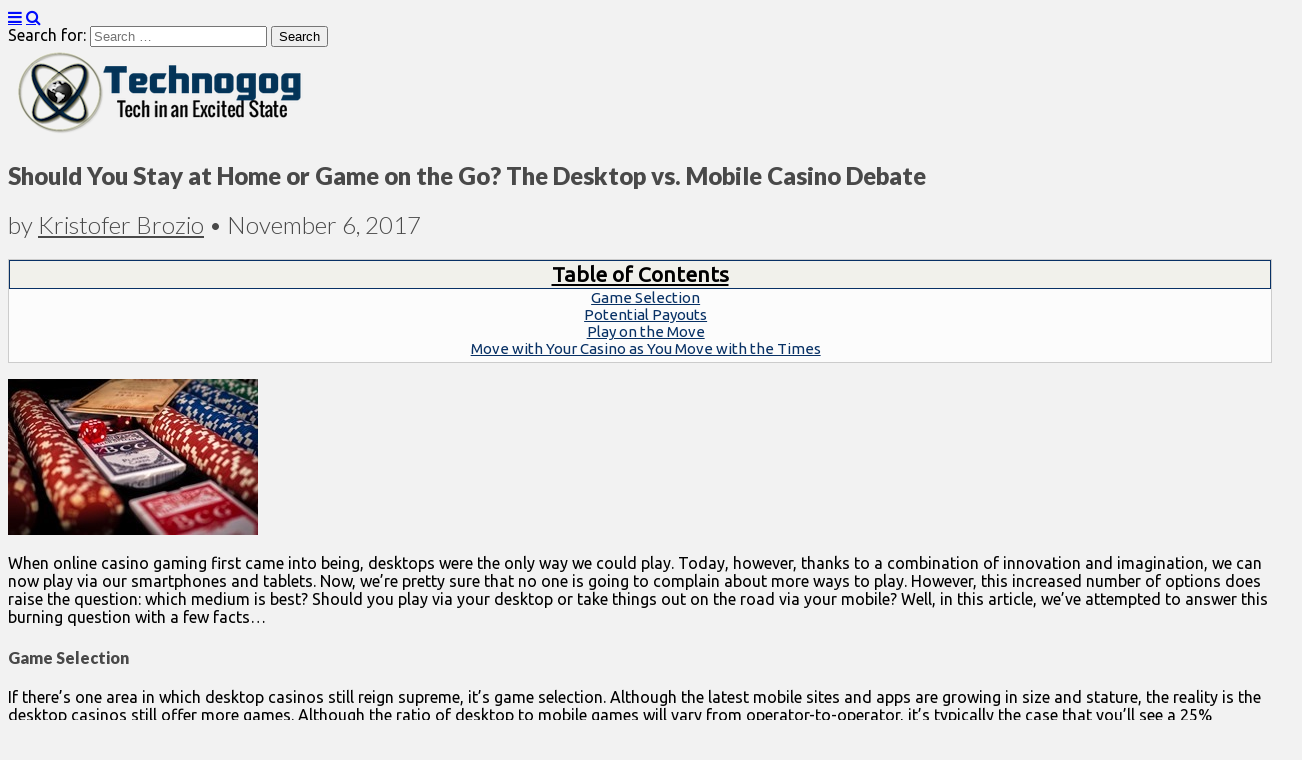

--- FILE ---
content_type: text/html; charset=UTF-8
request_url: https://technogog.com/information/should-you-stay-at-home-or-game-on-the-go-the-desktop-vs-mobile-casino-debate/
body_size: 16208
content:
<!DOCTYPE html>
<!--[if lt IE 7]><html class="no-js lt-ie9 lt-ie8 lt-ie7" lang="en-US"><![endif]-->
<!--[if IE 7]><html class="no-js lt-ie9 lt-ie8" lang="en-US"><![endif]-->
<!--[if IE 8]><html class="no-js lt-ie9" lang="en-US"><![endif]-->
<!--[if gt IE 8]><!--><html class="no-js" lang="en-US"><!--<![endif]-->
<head>
<meta charset="UTF-8" />
<meta http-equiv="X-UA-Compatible" content="IE=edge,chrome=1">
<meta name="viewport" content="width=device-width, initial-scale=1.0">
<title>Should You Stay at Home or Game on the Go? The Desktop vs. Mobile Casino Debate | Technogog</title>
<link rel="profile" href="https://gmpg.org/xfn/11" />
<link rel="pingback" href="https://technogog.com/xmlrpc.php" />
<!--[if IE]><script src="https://html5shiv.googlecode.com/svn/trunk/html5.js"></script><![endif]-->
<meta name='robots' content='max-image-preview:large' />
<link rel='dns-prefetch' href='//fonts.googleapis.com' />
<link rel='dns-prefetch' href='//netdna.bootstrapcdn.com' />
<link rel="alternate" type="application/rss+xml" title="Technogog &raquo; Feed" href="https://technogog.com/feed/" />
<link rel="alternate" type="application/rss+xml" title="Technogog &raquo; Comments Feed" href="https://technogog.com/comments/feed/" />
<link rel="alternate" title="oEmbed (JSON)" type="application/json+oembed" href="https://technogog.com/wp-json/oembed/1.0/embed?url=https%3A%2F%2Ftechnogog.com%2Finformation%2Fshould-you-stay-at-home-or-game-on-the-go-the-desktop-vs-mobile-casino-debate%2F" />
<link rel="alternate" title="oEmbed (XML)" type="text/xml+oembed" href="https://technogog.com/wp-json/oembed/1.0/embed?url=https%3A%2F%2Ftechnogog.com%2Finformation%2Fshould-you-stay-at-home-or-game-on-the-go-the-desktop-vs-mobile-casino-debate%2F&#038;format=xml" />
<style id='wp-img-auto-sizes-contain-inline-css' type='text/css'>
img:is([sizes=auto i],[sizes^="auto," i]){contain-intrinsic-size:3000px 1500px}
/*# sourceURL=wp-img-auto-sizes-contain-inline-css */
</style>
<style id='wp-emoji-styles-inline-css' type='text/css'>

	img.wp-smiley, img.emoji {
		display: inline !important;
		border: none !important;
		box-shadow: none !important;
		height: 1em !important;
		width: 1em !important;
		margin: 0 0.07em !important;
		vertical-align: -0.1em !important;
		background: none !important;
		padding: 0 !important;
	}
/*# sourceURL=wp-emoji-styles-inline-css */
</style>
<link rel='stylesheet' id='wp-block-library-css' href='https://technogog.com/wp-includes/css/dist/block-library/style.min.css?ver=6.9' type='text/css' media='all' />
<style id='global-styles-inline-css' type='text/css'>
:root{--wp--preset--aspect-ratio--square: 1;--wp--preset--aspect-ratio--4-3: 4/3;--wp--preset--aspect-ratio--3-4: 3/4;--wp--preset--aspect-ratio--3-2: 3/2;--wp--preset--aspect-ratio--2-3: 2/3;--wp--preset--aspect-ratio--16-9: 16/9;--wp--preset--aspect-ratio--9-16: 9/16;--wp--preset--color--black: #000000;--wp--preset--color--cyan-bluish-gray: #abb8c3;--wp--preset--color--white: #ffffff;--wp--preset--color--pale-pink: #f78da7;--wp--preset--color--vivid-red: #cf2e2e;--wp--preset--color--luminous-vivid-orange: #ff6900;--wp--preset--color--luminous-vivid-amber: #fcb900;--wp--preset--color--light-green-cyan: #7bdcb5;--wp--preset--color--vivid-green-cyan: #00d084;--wp--preset--color--pale-cyan-blue: #8ed1fc;--wp--preset--color--vivid-cyan-blue: #0693e3;--wp--preset--color--vivid-purple: #9b51e0;--wp--preset--gradient--vivid-cyan-blue-to-vivid-purple: linear-gradient(135deg,rgb(6,147,227) 0%,rgb(155,81,224) 100%);--wp--preset--gradient--light-green-cyan-to-vivid-green-cyan: linear-gradient(135deg,rgb(122,220,180) 0%,rgb(0,208,130) 100%);--wp--preset--gradient--luminous-vivid-amber-to-luminous-vivid-orange: linear-gradient(135deg,rgb(252,185,0) 0%,rgb(255,105,0) 100%);--wp--preset--gradient--luminous-vivid-orange-to-vivid-red: linear-gradient(135deg,rgb(255,105,0) 0%,rgb(207,46,46) 100%);--wp--preset--gradient--very-light-gray-to-cyan-bluish-gray: linear-gradient(135deg,rgb(238,238,238) 0%,rgb(169,184,195) 100%);--wp--preset--gradient--cool-to-warm-spectrum: linear-gradient(135deg,rgb(74,234,220) 0%,rgb(151,120,209) 20%,rgb(207,42,186) 40%,rgb(238,44,130) 60%,rgb(251,105,98) 80%,rgb(254,248,76) 100%);--wp--preset--gradient--blush-light-purple: linear-gradient(135deg,rgb(255,206,236) 0%,rgb(152,150,240) 100%);--wp--preset--gradient--blush-bordeaux: linear-gradient(135deg,rgb(254,205,165) 0%,rgb(254,45,45) 50%,rgb(107,0,62) 100%);--wp--preset--gradient--luminous-dusk: linear-gradient(135deg,rgb(255,203,112) 0%,rgb(199,81,192) 50%,rgb(65,88,208) 100%);--wp--preset--gradient--pale-ocean: linear-gradient(135deg,rgb(255,245,203) 0%,rgb(182,227,212) 50%,rgb(51,167,181) 100%);--wp--preset--gradient--electric-grass: linear-gradient(135deg,rgb(202,248,128) 0%,rgb(113,206,126) 100%);--wp--preset--gradient--midnight: linear-gradient(135deg,rgb(2,3,129) 0%,rgb(40,116,252) 100%);--wp--preset--font-size--small: 13px;--wp--preset--font-size--medium: 20px;--wp--preset--font-size--large: 36px;--wp--preset--font-size--x-large: 42px;--wp--preset--spacing--20: 0.44rem;--wp--preset--spacing--30: 0.67rem;--wp--preset--spacing--40: 1rem;--wp--preset--spacing--50: 1.5rem;--wp--preset--spacing--60: 2.25rem;--wp--preset--spacing--70: 3.38rem;--wp--preset--spacing--80: 5.06rem;--wp--preset--shadow--natural: 6px 6px 9px rgba(0, 0, 0, 0.2);--wp--preset--shadow--deep: 12px 12px 50px rgba(0, 0, 0, 0.4);--wp--preset--shadow--sharp: 6px 6px 0px rgba(0, 0, 0, 0.2);--wp--preset--shadow--outlined: 6px 6px 0px -3px rgb(255, 255, 255), 6px 6px rgb(0, 0, 0);--wp--preset--shadow--crisp: 6px 6px 0px rgb(0, 0, 0);}:where(.is-layout-flex){gap: 0.5em;}:where(.is-layout-grid){gap: 0.5em;}body .is-layout-flex{display: flex;}.is-layout-flex{flex-wrap: wrap;align-items: center;}.is-layout-flex > :is(*, div){margin: 0;}body .is-layout-grid{display: grid;}.is-layout-grid > :is(*, div){margin: 0;}:where(.wp-block-columns.is-layout-flex){gap: 2em;}:where(.wp-block-columns.is-layout-grid){gap: 2em;}:where(.wp-block-post-template.is-layout-flex){gap: 1.25em;}:where(.wp-block-post-template.is-layout-grid){gap: 1.25em;}.has-black-color{color: var(--wp--preset--color--black) !important;}.has-cyan-bluish-gray-color{color: var(--wp--preset--color--cyan-bluish-gray) !important;}.has-white-color{color: var(--wp--preset--color--white) !important;}.has-pale-pink-color{color: var(--wp--preset--color--pale-pink) !important;}.has-vivid-red-color{color: var(--wp--preset--color--vivid-red) !important;}.has-luminous-vivid-orange-color{color: var(--wp--preset--color--luminous-vivid-orange) !important;}.has-luminous-vivid-amber-color{color: var(--wp--preset--color--luminous-vivid-amber) !important;}.has-light-green-cyan-color{color: var(--wp--preset--color--light-green-cyan) !important;}.has-vivid-green-cyan-color{color: var(--wp--preset--color--vivid-green-cyan) !important;}.has-pale-cyan-blue-color{color: var(--wp--preset--color--pale-cyan-blue) !important;}.has-vivid-cyan-blue-color{color: var(--wp--preset--color--vivid-cyan-blue) !important;}.has-vivid-purple-color{color: var(--wp--preset--color--vivid-purple) !important;}.has-black-background-color{background-color: var(--wp--preset--color--black) !important;}.has-cyan-bluish-gray-background-color{background-color: var(--wp--preset--color--cyan-bluish-gray) !important;}.has-white-background-color{background-color: var(--wp--preset--color--white) !important;}.has-pale-pink-background-color{background-color: var(--wp--preset--color--pale-pink) !important;}.has-vivid-red-background-color{background-color: var(--wp--preset--color--vivid-red) !important;}.has-luminous-vivid-orange-background-color{background-color: var(--wp--preset--color--luminous-vivid-orange) !important;}.has-luminous-vivid-amber-background-color{background-color: var(--wp--preset--color--luminous-vivid-amber) !important;}.has-light-green-cyan-background-color{background-color: var(--wp--preset--color--light-green-cyan) !important;}.has-vivid-green-cyan-background-color{background-color: var(--wp--preset--color--vivid-green-cyan) !important;}.has-pale-cyan-blue-background-color{background-color: var(--wp--preset--color--pale-cyan-blue) !important;}.has-vivid-cyan-blue-background-color{background-color: var(--wp--preset--color--vivid-cyan-blue) !important;}.has-vivid-purple-background-color{background-color: var(--wp--preset--color--vivid-purple) !important;}.has-black-border-color{border-color: var(--wp--preset--color--black) !important;}.has-cyan-bluish-gray-border-color{border-color: var(--wp--preset--color--cyan-bluish-gray) !important;}.has-white-border-color{border-color: var(--wp--preset--color--white) !important;}.has-pale-pink-border-color{border-color: var(--wp--preset--color--pale-pink) !important;}.has-vivid-red-border-color{border-color: var(--wp--preset--color--vivid-red) !important;}.has-luminous-vivid-orange-border-color{border-color: var(--wp--preset--color--luminous-vivid-orange) !important;}.has-luminous-vivid-amber-border-color{border-color: var(--wp--preset--color--luminous-vivid-amber) !important;}.has-light-green-cyan-border-color{border-color: var(--wp--preset--color--light-green-cyan) !important;}.has-vivid-green-cyan-border-color{border-color: var(--wp--preset--color--vivid-green-cyan) !important;}.has-pale-cyan-blue-border-color{border-color: var(--wp--preset--color--pale-cyan-blue) !important;}.has-vivid-cyan-blue-border-color{border-color: var(--wp--preset--color--vivid-cyan-blue) !important;}.has-vivid-purple-border-color{border-color: var(--wp--preset--color--vivid-purple) !important;}.has-vivid-cyan-blue-to-vivid-purple-gradient-background{background: var(--wp--preset--gradient--vivid-cyan-blue-to-vivid-purple) !important;}.has-light-green-cyan-to-vivid-green-cyan-gradient-background{background: var(--wp--preset--gradient--light-green-cyan-to-vivid-green-cyan) !important;}.has-luminous-vivid-amber-to-luminous-vivid-orange-gradient-background{background: var(--wp--preset--gradient--luminous-vivid-amber-to-luminous-vivid-orange) !important;}.has-luminous-vivid-orange-to-vivid-red-gradient-background{background: var(--wp--preset--gradient--luminous-vivid-orange-to-vivid-red) !important;}.has-very-light-gray-to-cyan-bluish-gray-gradient-background{background: var(--wp--preset--gradient--very-light-gray-to-cyan-bluish-gray) !important;}.has-cool-to-warm-spectrum-gradient-background{background: var(--wp--preset--gradient--cool-to-warm-spectrum) !important;}.has-blush-light-purple-gradient-background{background: var(--wp--preset--gradient--blush-light-purple) !important;}.has-blush-bordeaux-gradient-background{background: var(--wp--preset--gradient--blush-bordeaux) !important;}.has-luminous-dusk-gradient-background{background: var(--wp--preset--gradient--luminous-dusk) !important;}.has-pale-ocean-gradient-background{background: var(--wp--preset--gradient--pale-ocean) !important;}.has-electric-grass-gradient-background{background: var(--wp--preset--gradient--electric-grass) !important;}.has-midnight-gradient-background{background: var(--wp--preset--gradient--midnight) !important;}.has-small-font-size{font-size: var(--wp--preset--font-size--small) !important;}.has-medium-font-size{font-size: var(--wp--preset--font-size--medium) !important;}.has-large-font-size{font-size: var(--wp--preset--font-size--large) !important;}.has-x-large-font-size{font-size: var(--wp--preset--font-size--x-large) !important;}
/*# sourceURL=global-styles-inline-css */
</style>

<style id='classic-theme-styles-inline-css' type='text/css'>
/*! This file is auto-generated */
.wp-block-button__link{color:#fff;background-color:#32373c;border-radius:9999px;box-shadow:none;text-decoration:none;padding:calc(.667em + 2px) calc(1.333em + 2px);font-size:1.125em}.wp-block-file__button{background:#32373c;color:#fff;text-decoration:none}
/*# sourceURL=/wp-includes/css/classic-themes.min.css */
</style>
<link rel='stylesheet' id='content-slider-css-css' href='https://technogog.com/wp-content/plugins/content-grid-slider/css/content-slider-style.css?ver=6.9' type='text/css' media='all' />
<link rel='stylesheet' id='theme_stylesheet-css' href='https://technogog.com/wp-content/themes/grid-pro-child/style.css?ver=6.9' type='text/css' media='all' />
<link rel='stylesheet' id='google_fonts-css' href='https://fonts.googleapis.com/css?family=Ubuntu|Lato:900|Lato:300|' type='text/css' media='all' />
<link rel='stylesheet' id='font_awesome-css' href='https://netdna.bootstrapcdn.com/font-awesome/3.2.1/css/font-awesome.css' type='text/css' media='all' />
<script type="text/javascript" src="https://technogog.com/wp-includes/js/jquery/jquery.min.js?ver=3.7.1" id="jquery-core-js"></script>
<script type="text/javascript" src="https://technogog.com/wp-includes/js/jquery/jquery-migrate.min.js?ver=3.4.1" id="jquery-migrate-js"></script>
<script type="text/javascript" src="https://technogog.com/wp-content/plugins/content-grid-slider/js/content-slider.js?ver=6.9" id="content-slider-custom-jquery-js"></script>
<link rel="https://api.w.org/" href="https://technogog.com/wp-json/" /><link rel="alternate" title="JSON" type="application/json" href="https://technogog.com/wp-json/wp/v2/posts/125927" /><link rel="EditURI" type="application/rsd+xml" title="RSD" href="https://technogog.com/xmlrpc.php?rsd" />
<meta name="generator" content="WordPress 6.9" />
<link rel="canonical" href="https://technogog.com/information/should-you-stay-at-home-or-game-on-the-go-the-desktop-vs-mobile-casino-debate/" />
<link rel='shortlink' href='https://technogog.com/?p=125927' />
<style>
#site-title a,#site-description{position:absolute !important;clip:rect(1px 1px 1px 1px);clip:rect(1px, 1px, 1px, 1px)}
#site-navigation { background-color: #f4f4f4; }
#site-navigation li:hover, #site-navigation ul ul { background-color: #e8e8e8; }
#site-navigation li a { color: #000000; }
#site-navigation li a:hover { color: #1c0704; }
a { color: #000cfc; }
a:hover { color: #83c3fc; }
body { color: #000000; font-family: Ubuntu, sans-serif; font-weight: normal; }
h1, h2, h3, h4, h5, h6, h1 a, h2 a, h3 a, h4 a, h5 a, h6 a { color: #494949; font-family: Lato, sans-serif;  font-weight: 900; }
#site-title a { font-family: Lato, sans-serif;  font-weight: 900; }
#site-description { font-family: Lato, sans-serif;  font-weight: 900; }
.entry-title, .entry-title a { font-family: Lato, sans-serif;  font-weight: 900; }
.entry-meta, .entry-meta a { font-family: Lato;  font-weight: 300; }
.post-category, .post-category a, .post-format, post-format a, .page-title { font-family: Lato;  font-weight: 300; }
</style>
	<style type="text/css" id="custom-background-css">
body.custom-background { background-color: #f2f2f2; }
</style>
	<!-- Custom CSS -->
<style>
/*
Welcome to the Custom CSS editor!

Please add all your custom CSS here and avoid modifying the core theme files, since that'll make upgrading the theme problematic. Your custom CSS will be loaded after the theme's stylesheets, which means that your rules will take precedence. Just add your CSS here for what you want to change, you don't need to copy all the theme's style.css content.
*/#site-navigation li a {
    		padding: 10px 15px;
			display: inline-block;
			text-shadow: none;
			text-decoration: none;
			width: 100%;
			}
            div.toc {
    border: 1px solid #ccc;
    font-size: .75em;
}
div.toc.toc-left {
	max-width: 22em !important;
	float: left;
	margin: 5px 5px 5px 0;
}
div.toc.toc-right {
	max-width: 50em !important;
	float: right;
	margin: 5px 0 5px 5px;
}

div.toc a.toc-header {
	display: block;
	background-color: #F1F1EB;
	border-top: 1px solid #083165;
	border-left: 1px solid #083165;
	border-bottom: 1px solid #083165;
	border-right: 1px solid #083165;
	color: #000;
/** Styling regarding TOC title: **/
	padding: 1px 2px;
	text-align: center;
	font-size: 1.75em;
	font-weight: bold;
}

div.toc a.toc-header:hover {
	border-top: 1px solid #ccc;
	border-left: 1px solid #ccc;
	border-bottom: 1px solid #fcfcfc;
	border-right: 1px solid #fcfcfc;
}
div.toc ul {
	list-style: none;
        margin: 0;
	padding: 0px 0px 5px;
	background-color: #fcfcfc;
	overflow: hidden;
	white-space: nowrap;
}
div.toc.auto-collapse ul {
	display: none;
}

div.toc li a {
	text-decoration: bold;
	border: 0 none;
	color: #083165;
}
div.toc li.toc-level-1 {
    text-align: center;
	font-weight: bold !important;
}
div.toc li.toc-level-2 {
    text-align: center;
	font-weight: bold !important;
	padding-left: .25em !important;
}
div.toc li.toc-level-3 {
    text-align: center;
	padding-left: .5em !important;
}
div.toc li.toc-level-4 {
    text-align: center;
    font-size: 1.25em;
	padding-left: .75em !important;
}

.my-paginated-posts {
padding: 150px 20px 5px;
font-size:15px; font-weight:normal; font-family:arial; }

.my-paginated-posts p { font-size:1.4em; }

.my-paginated-posts p a {
background:#88aff2; color:#000; margin-left:0.6em; margin-right:0.6em;
padding:0.5em 0.7em; text-decoration:none; }

.my-paginated-posts a:hover { color:#fff; background:#083165; }
</style>
<!-- /Custom CSS -->
		<!-- Place this tag in your head or just before your close body tag. -->
<script src="https://apis.google.com/js/platform.js" async defer></script>
</head>

<body class="wp-singular post-template-default single single-post postid-125927 single-format-standard custom-background wp-theme-gridiculous-pro wp-child-theme-grid-pro-child">
<script>
  (function(i,s,o,g,r,a,m){i['GoogleAnalyticsObject']=r;i[r]=i[r]||function(){
  (i[r].q=i[r].q||[]).push(arguments)},i[r].l=1*new Date();a=s.createElement(o),
  m=s.getElementsByTagName(o)[0];a.async=1;a.src=g;m.parentNode.insertBefore(a,m)
  })(window,document,'script','//www.google-analytics.com/analytics.js','ga');

  ga('create', 'UA-55881981-1', 'auto');
  ga('send', 'pageview');

</script>
	<div id="page" class="grid w960">

           
		<header id="header" class="row" role="banner">
			<div class="c12">
				<div id="mobile-menu">
					<a href="#" class="left-menu"><i class="icon-reorder"></i></a>
					<a href="#"><i class="icon-search"></i></a>
				</div>
				<div id="drop-down-search"><form role="search" method="get" class="search-form" action="https://technogog.com/">
				<label>
					<span class="screen-reader-text">Search for:</span>
					<input type="search" class="search-field" placeholder="Search &hellip;" value="" name="s" />
				</label>
				<input type="submit" class="search-submit" value="Search" />
			</form></div>

									<a href="https://technogog.com" title="Technogog" id="site-logo" rel="home"><img src="https://technogog.com/wp-content/uploads/2018/10/tglogocomplete.png" alt="Technogog" /></a>
								<div id="header-group">
					<h1 id="site-title" class="remove"><a href="https://technogog.com" title="Technogog" rel="home">Technogog</a></h1>
									</div>

				
			</div><!-- .c12 -->
 
		</header><!-- #header .row -->

		
		
		<div id="main" class="row">
			<div id="left-nav"></div>

			
	<div id="primary" class="c8">

		
			
	<article id="post-125927" class="post-125927 post type-post status-publish format-standard has-post-thumbnail hentry category-information tag-article tag-casino tag-desktop tag-gaming tag-mobile">
	    	<header>
				<h1 class="entry-title">
							Should You Stay at Home or Game on the Go? The Desktop vs. Mobile Casino Debate					</h1>

		<h2 class="entry-meta">
			by <a href="https://technogog.com/author/kbrozio/" title="Posts by Kristofer Brozio" rel="author">Kristofer Brozio</a>&nbsp;&bull;&nbsp;<time class="published updated" datetime="2017-11-06">November 6, 2017</time>		</h2>
	</header>

	    <div class="entry-content">
		    <div id="toc-125927-1-box" class="toc toc-center"><a class="toc-header" href="javascript:;" title="table of contents" onclick="tocToggle('#toc-125927-1', '#toc-125927-1-box')">Table of Contents</a><ul id="toc-125927-1"><li class="toc-level-4 active"><a rel="bookmark nofollow" href="#game-selection" title="Game Selection">Game Selection</a></li><li class="toc-level-4 active"><a rel="bookmark nofollow" href="#potential-payouts" title="Potential Payouts">Potential Payouts</a></li><li class="toc-level-4 active"><a rel="bookmark nofollow" href="#play-on-the-move" title="Play on the Move">Play on the Move</a></li><li class="toc-level-4 active"><a rel="bookmark nofollow" href="#move-with-your-casino-as-you-move-with-the-times" title="Move with Your Casino as You Move with the Times">Move with Your Casino as You Move with the Times</a></li></ul><div align="center" style="font-size: 7px"><a href="http://kristoferbrozio.comtoc-boxes" title="Powered by Hackadelic SEO Table Of Contents 1.7.3"></a></div></div><p><a href="https://technogog.com/wp-content/uploads/2017/11/poker-1264076_1280.jpg"><img decoding="async" style="background-image: none; padding-top: 0px; padding-left: 0px; display: inline; padding-right: 0px; border: 0px;" title="poker-1264076_1280" src="https://technogog.com/wp-content/uploads/2017/11/poker-1264076_1280_thumb.jpg" alt="poker-1264076_1280" width="250" height="156" border="0" /></a></p>
<p>When online casino gaming first came into being, desktops were the only way we could play. Today, however, thanks to a combination of innovation and imagination, we can now play via our smartphones and tablets. Now, we’re pretty sure that no one is going to complain about more ways to play. However, this increased number of options does raise the question: which medium is best? Should you play via your desktop or take things out on the road via your mobile? Well, in this article, we’ve attempted to answer this burning question with a few facts…</p>
<p><span id="more-125927"></span></p>
<a class="toc-anchor" name="game-selection"></a><a class="toc-anchor" name="toc-anchor-125927-1"></a><h4>Game Selection</h4>
<p>If there’s one area in which desktop casinos still reign supreme, it’s game selection. Although the latest mobile sites and apps are growing in size and stature, the reality is the desktop casinos still offer more games. Although the ratio of desktop to mobile games will vary from operator-to-operator, it’s typically the case that you’ll see a 25% reduction in options. Is that a huge problem?</p>
<p>Well, it all depends on the games you enjoy. If you’re into slots, you’ll typically find a full roster of options when you ante-up via your smartphone or tablet. However, if table games such as craps, baccarat and table poker are you’re thing, you might your options are slightly restricted when you game on the go.</p>
<a class="toc-anchor" name="potential-payouts"></a><a class="toc-anchor" name="toc-anchor-125927-2"></a><h4>Potential Payouts</h4>
<p>If the number of ways to win is smaller in the mobile casino world, then surely your chances of winning something sizeable are diminished? While that might seem like a logical argument, the reality is quite different. In fact, when you look at the facts, mobile players are starting to win some serious jackpots away from their desktops.</p>
<p>At the start of November 2017, a Vera &amp; John spinner banked <a href="https://mobilecasinoman.com/casino-news/ipad-slot-gives-lucky-player-266084-winning-streak/">€266,084 via their iPad</a>. Playing the mobile-optimized Wolfpack Pays slot game, the lucky player was the latest player to fill their coffers via their mobile. Indeed, 2017 has proved to be the year of mobile slots as the world record was broken back in April. Like Jeanette, the lucky player used their mobile to spin the reels of Mega Moolah and <a href="https://www.microgaming.co.uk/our-news/2017/04/eur-8-million-mobile-jackpot-win-on-mega-moolah-is-the-largest-ever-mobile-payout">win a life-changing €8,012,153</a>.</p>
<a class="toc-anchor" name="play-on-the-move"></a><a class="toc-anchor" name="toc-anchor-125927-3"></a><h4>Play on the Move</h4>
<p>It’s obvious but it’s a point that we just can’t gloss over: mobile casino gaming allows you to play whenever and wherever you want. Although desktop casinos are great for creating an immersive experience, smartphones and tablets come out top when it comes to accessibility. Not only that, but mobile casinos are more efficient. As well as giving you the power to whip out your phone or tablet and play at any time, mobile casino apps bring new levels of functionality to the mix.</p>
<p>The best example of this new efficiency and functionality can be seen when you play slots. By taking the internal features of popular Android and iOS devices, slots developers have made it possible for you to play without clicking common “spin” button. Depending on the slot, you can swipe downwards and the reels will spring into life. If that’s still too much contact for you, you can use shake your device and activate <a href="https://www.livescience.com/g00/40102-accelerometers.html?i10c.referrer=https%3A%2F%2Fwww.google.co.uk%2F">your device’s accelerometer</a> to set the game in motion. This, in many respects, is the biggest reason to play casino games (especially slots) via your mobile.</p>
<a class="toc-anchor" name="move-with-your-casino-as-you-move-with-the-times"></a><a class="toc-anchor" name="toc-anchor-125927-4"></a><h4>Move with Your Casino as You Move with the Times</h4>
<p>In most circumstances, desktop and mobile casinos are almost identical. Thanks to better hardware and software, developers have been able to take the top games and make them function just as well in a mobile setting as they do via desktops. Because of this, you’ll typically be able to have just as much fun via your mobile as you can your desktop.</p>
<p>However, where things start to differ is in the innovation department. Smartphones and tablets are constantly improving, while desktop devices have pretty much peaked in terms of their evolution. With this being the case, you can look forward to many more innovations in the mobile arena. So, if we’re picking a dog in this fight, we’ll have to side with mobiles on this occasion.</p>
<div id="toc-125927-2-box" class="toc toc-center"><a class="toc-header" href="javascript:;" title="table of contents" onclick="tocToggle('#toc-125927-2', '#toc-125927-2-box')">Table of Contents</a><ul id="toc-125927-2"><li class="toc-level-4 active"><a rel="bookmark nofollow" href="#game-selection" title="Game Selection">Game Selection</a></li><li class="toc-level-4 active"><a rel="bookmark nofollow" href="#potential-payouts" title="Potential Payouts">Potential Payouts</a></li><li class="toc-level-4 active"><a rel="bookmark nofollow" href="#play-on-the-move" title="Play on the Move">Play on the Move</a></li><li class="toc-level-4 active"><a rel="bookmark nofollow" href="#move-with-your-casino-as-you-move-with-the-times" title="Move with Your Casino as You Move with the Times">Move with Your Casino as You Move with the Times</a></li></ul><div align="center" style="font-size: 7px"><a href="http://kristoferbrozio.comtoc-boxes" title="Powered by Hackadelic SEO Table Of Contents 1.7.3"></a></div></div>	    </div><!-- .entry-content -->

	    	<footer class="entry">
	    <p class="tags"><i class="icon-tags"></i> Tags: <a href="https://technogog.com/tag/article/" rel="tag">Article</a> <a href="https://technogog.com/tag/casino/" rel="tag">Casino</a> <a href="https://technogog.com/tag/desktop/" rel="tag">Desktop</a> <a href="https://technogog.com/tag/gaming/" rel="tag">gaming</a> <a href="https://technogog.com/tag/mobile/" rel="tag">Mobile</a></p>	</footer><!-- .entry -->	</article><!-- #post-125927 -->
			<div id="posts-pagination">
				<h3 class="screen-reader-text">Post navigation</h3>
									<div class="previous fl"><a href="https://technogog.com/review/review-of-iegeek-butfulake-sl-320-stereo-gaming-headset/" rel="prev">&larr; Review of ieGeek Butfulake SL-320 Stereo Gaming Headset</a></div>
					<div class="next fr"><a href="https://technogog.com/information/the-best-advancements-in-gaming-during-the-last-decade/" rel="next">The Best Advancements in Gaming during the Last Decade &rarr;</a></div>
							</div><!-- #posts-pagination -->

			
<div id="comments" class="comments-area">

	
	
	
</div><!-- #comments .comments-area -->
		
	</div><!-- #primary.c8 -->

	<div id="secondary" class="c4 end" role="complementary">
		<aside id="search-2" class="widget widget_search"><form role="search" method="get" class="search-form" action="https://technogog.com/">
				<label>
					<span class="screen-reader-text">Search for:</span>
					<input type="search" class="search-field" placeholder="Search &hellip;" value="" name="s" />
				</label>
				<input type="submit" class="search-submit" value="Search" />
			</form></aside><aside id="media_image-2" class="widget widget_media_image"><div style="width: 310px" class="wp-caption alignnone"><a href="https://www.ewinracing.com/"><img width="300" height="250" src="https://technogog.com/wp-content/uploads/2023/08/Technogog-new-banner.jpg" class="image wp-image-134514  attachment-full size-full" alt="EwinRacing Gaming Chairs" style="max-width: 100%; height: auto;" decoding="async" loading="lazy" srcset="https://technogog.com/wp-content/uploads/2023/08/Technogog-new-banner.jpg 300w, https://technogog.com/wp-content/uploads/2023/08/Technogog-new-banner-200x167.jpg 200w, https://technogog.com/wp-content/uploads/2023/08/Technogog-new-banner-75x63.jpg 75w" sizes="auto, (max-width: 300px) 100vw, 300px" /></a><p class="wp-caption-text">Use code technogog for 20% off <a href="http://bitly.ws/RoAU">EwinRacing gaming chairs</a></p></div></aside><aside id="text-18" class="widget widget_text"><h3 class="widget-title">Things of Interest</h3>			<div class="textwidget"><p><center><br />
Find new interactive games and loyalty bonuses at <a title="casinos in Dubai" href="https://www.casinosindubai.com" target="_blank" rel="noopener">Casinos in Dubai</a> every month.<br />
&#8211;<br />
Award-winning games in the Indian <a title="اonline casino Goa" href="https://www.goacasinoonline.com" target="_blank" rel="noopener">online casino Goa</a> with high welcome bonuses.<br />
&#8211;<br />
Gaming offer in UAE at <a title="online casino Dubai" href="https://www.onlinecasinodubai.com" target="_blank" rel="noopener">online casino Dubai</a> with a great selection of games.<br />
&#8211;<br />
Entrust your papers to us. Your academic success starts with <a href="https://essayhub.com/">EssayHub</a>.<br />
&#8211;<br />
Explore the finest gambling platforms in India by reading <a href="https://topcasinosreviews.in/">top online casino reviews</a> Start playing games for real money.<br />
&#8211;<br />
Find a great selection of games on <a title="افضل كازينو اون لاين" href="https://www.xn--mgbaaa7cwa0fraieubcxb2ah.com" target="_blank" rel="noopener">افضل كازينو اون لاين</a> sign up and get a high welcome bonus.</center><center>&#8211;</center><center>Op die gewilde <a title="Africa casino" href="https://africacasino.co.za" target="_blank" rel="noopener">Africa Casino</a> vind jy gelisensieerde aanlyn casino&#8217;s, gratis speletjies en hoë bonusse.</center><center>&#8211;</center><center>Are you interested <a title="casinos in Luxembourg" href="https://www.casinosinluxembourg.com" target="_blank" rel="noopener"> casinos in Luxembourg </a> and the popular online casino Luxembourg ?</center><center>&#8211;<br />
New arab online casinos you find on <a href="https://www.xn--mgbaaan0c7gnodcfmexk.com">كازينوهات اون لاين </a> with latest casino games in arabic and high bonuses.<br />
&#8211;<br />
<a href="https://www.ewinracing.com/">Shop now on EwinRacing</a><br />
&#8211;<br />
<a href="https://technogog.com/contact/">Your Ad Here $20 per Month</a></center></p>
</div>
		</aside>
		<aside id="recent-posts-2" class="widget widget_recent_entries">
		<h3 class="widget-title">Recent Posts</h3>
		<ul>
											<li>
					<a href="https://technogog.com/information/integrating-enterprise-software-into-a-unified-digital-platform/">Integrating Enterprise Software into a Unified Digital Platform</a>
									</li>
											<li>
					<a href="https://technogog.com/information/the-e-procurement-tools-every-business-needs-for-maximum-efficiency/">The E-Procurement Tools Every Business Needs for Maximum Efficiency</a>
									</li>
											<li>
					<a href="https://technogog.com/information/features-to-look-for-in-a-customer-relationship-management-system/">Features to Look for in a Customer Relationship Management System</a>
									</li>
											<li>
					<a href="https://technogog.com/information/electric-actuator-cylinders-compact-solutions-for-precision-applications/">Electric Actuator Cylinders: Compact Solutions for Precision Applications</a>
									</li>
											<li>
					<a href="https://technogog.com/information/the-future-of-continuous-integration-and-deployment-how-devops-engineers-are-shaping-it-efficiency/">The Future of Continuous Integration and Deployment: How DevOps Engineers Are Shaping IT Efficiency</a>
									</li>
											<li>
					<a href="https://technogog.com/information/the-role-of-random-number-generation-in-fair-online-poker-gameplay/">The Role of Random Number Generation in Fair Online Poker Gameplay</a>
									</li>
											<li>
					<a href="https://technogog.com/information/innovations-in-robot-arm-design-for-flexible-manufacturing/">Innovations in Robot Arm Design for Flexible Manufacturing</a>
									</li>
					</ul>

		</aside><aside id="archives-2" class="widget widget_archive"><h3 class="widget-title">Archives</h3>		<label class="screen-reader-text" for="archives-dropdown-2">Archives</label>
		<select id="archives-dropdown-2" name="archive-dropdown">
			
			<option value="">Select Month</option>
				<option value='https://technogog.com/2025/04/'> April 2025 </option>
	<option value='https://technogog.com/2025/02/'> February 2025 </option>
	<option value='https://technogog.com/2025/01/'> January 2025 </option>
	<option value='https://technogog.com/2024/12/'> December 2024 </option>
	<option value='https://technogog.com/2024/10/'> October 2024 </option>
	<option value='https://technogog.com/2024/09/'> September 2024 </option>
	<option value='https://technogog.com/2024/06/'> June 2024 </option>
	<option value='https://technogog.com/2024/03/'> March 2024 </option>
	<option value='https://technogog.com/2024/02/'> February 2024 </option>
	<option value='https://technogog.com/2024/01/'> January 2024 </option>
	<option value='https://technogog.com/2023/12/'> December 2023 </option>
	<option value='https://technogog.com/2023/11/'> November 2023 </option>
	<option value='https://technogog.com/2023/10/'> October 2023 </option>
	<option value='https://technogog.com/2023/09/'> September 2023 </option>
	<option value='https://technogog.com/2023/08/'> August 2023 </option>
	<option value='https://technogog.com/2023/07/'> July 2023 </option>
	<option value='https://technogog.com/2023/06/'> June 2023 </option>
	<option value='https://technogog.com/2023/05/'> May 2023 </option>
	<option value='https://technogog.com/2023/04/'> April 2023 </option>
	<option value='https://technogog.com/2023/03/'> March 2023 </option>
	<option value='https://technogog.com/2023/02/'> February 2023 </option>
	<option value='https://technogog.com/2023/01/'> January 2023 </option>
	<option value='https://technogog.com/2022/12/'> December 2022 </option>
	<option value='https://technogog.com/2022/11/'> November 2022 </option>
	<option value='https://technogog.com/2022/10/'> October 2022 </option>
	<option value='https://technogog.com/2022/09/'> September 2022 </option>
	<option value='https://technogog.com/2022/08/'> August 2022 </option>
	<option value='https://technogog.com/2022/07/'> July 2022 </option>
	<option value='https://technogog.com/2022/06/'> June 2022 </option>
	<option value='https://technogog.com/2022/05/'> May 2022 </option>
	<option value='https://technogog.com/2022/04/'> April 2022 </option>
	<option value='https://technogog.com/2022/03/'> March 2022 </option>
	<option value='https://technogog.com/2022/01/'> January 2022 </option>
	<option value='https://technogog.com/2021/12/'> December 2021 </option>
	<option value='https://technogog.com/2021/11/'> November 2021 </option>
	<option value='https://technogog.com/2021/10/'> October 2021 </option>
	<option value='https://technogog.com/2021/09/'> September 2021 </option>
	<option value='https://technogog.com/2021/08/'> August 2021 </option>
	<option value='https://technogog.com/2021/07/'> July 2021 </option>
	<option value='https://technogog.com/2021/06/'> June 2021 </option>
	<option value='https://technogog.com/2021/05/'> May 2021 </option>
	<option value='https://technogog.com/2021/04/'> April 2021 </option>
	<option value='https://technogog.com/2021/03/'> March 2021 </option>
	<option value='https://technogog.com/2021/02/'> February 2021 </option>
	<option value='https://technogog.com/2021/01/'> January 2021 </option>
	<option value='https://technogog.com/2020/12/'> December 2020 </option>
	<option value='https://technogog.com/2020/11/'> November 2020 </option>
	<option value='https://technogog.com/2020/10/'> October 2020 </option>
	<option value='https://technogog.com/2020/09/'> September 2020 </option>
	<option value='https://technogog.com/2020/08/'> August 2020 </option>
	<option value='https://technogog.com/2020/07/'> July 2020 </option>
	<option value='https://technogog.com/2020/06/'> June 2020 </option>
	<option value='https://technogog.com/2020/05/'> May 2020 </option>
	<option value='https://technogog.com/2020/04/'> April 2020 </option>
	<option value='https://technogog.com/2020/03/'> March 2020 </option>
	<option value='https://technogog.com/2020/02/'> February 2020 </option>
	<option value='https://technogog.com/2020/01/'> January 2020 </option>
	<option value='https://technogog.com/2019/12/'> December 2019 </option>
	<option value='https://technogog.com/2019/11/'> November 2019 </option>
	<option value='https://technogog.com/2019/10/'> October 2019 </option>
	<option value='https://technogog.com/2019/09/'> September 2019 </option>
	<option value='https://technogog.com/2019/08/'> August 2019 </option>
	<option value='https://technogog.com/2019/07/'> July 2019 </option>
	<option value='https://technogog.com/2019/06/'> June 2019 </option>
	<option value='https://technogog.com/2019/05/'> May 2019 </option>
	<option value='https://technogog.com/2019/04/'> April 2019 </option>
	<option value='https://technogog.com/2019/03/'> March 2019 </option>
	<option value='https://technogog.com/2019/02/'> February 2019 </option>
	<option value='https://technogog.com/2019/01/'> January 2019 </option>
	<option value='https://technogog.com/2018/12/'> December 2018 </option>
	<option value='https://technogog.com/2018/11/'> November 2018 </option>
	<option value='https://technogog.com/2018/10/'> October 2018 </option>
	<option value='https://technogog.com/2018/09/'> September 2018 </option>
	<option value='https://technogog.com/2018/08/'> August 2018 </option>
	<option value='https://technogog.com/2018/07/'> July 2018 </option>
	<option value='https://technogog.com/2018/06/'> June 2018 </option>
	<option value='https://technogog.com/2018/05/'> May 2018 </option>
	<option value='https://technogog.com/2018/04/'> April 2018 </option>
	<option value='https://technogog.com/2018/03/'> March 2018 </option>
	<option value='https://technogog.com/2018/02/'> February 2018 </option>
	<option value='https://technogog.com/2018/01/'> January 2018 </option>
	<option value='https://technogog.com/2017/12/'> December 2017 </option>
	<option value='https://technogog.com/2017/11/'> November 2017 </option>
	<option value='https://technogog.com/2017/10/'> October 2017 </option>
	<option value='https://technogog.com/2017/09/'> September 2017 </option>
	<option value='https://technogog.com/2017/08/'> August 2017 </option>
	<option value='https://technogog.com/2017/07/'> July 2017 </option>
	<option value='https://technogog.com/2017/06/'> June 2017 </option>
	<option value='https://technogog.com/2017/05/'> May 2017 </option>
	<option value='https://technogog.com/2017/04/'> April 2017 </option>
	<option value='https://technogog.com/2017/03/'> March 2017 </option>
	<option value='https://technogog.com/2017/02/'> February 2017 </option>
	<option value='https://technogog.com/2017/01/'> January 2017 </option>
	<option value='https://technogog.com/2016/12/'> December 2016 </option>
	<option value='https://technogog.com/2016/11/'> November 2016 </option>
	<option value='https://technogog.com/2016/10/'> October 2016 </option>
	<option value='https://technogog.com/2016/09/'> September 2016 </option>
	<option value='https://technogog.com/2016/08/'> August 2016 </option>
	<option value='https://technogog.com/2016/07/'> July 2016 </option>
	<option value='https://technogog.com/2016/06/'> June 2016 </option>
	<option value='https://technogog.com/2016/05/'> May 2016 </option>
	<option value='https://technogog.com/2016/04/'> April 2016 </option>
	<option value='https://technogog.com/2016/03/'> March 2016 </option>
	<option value='https://technogog.com/2016/02/'> February 2016 </option>
	<option value='https://technogog.com/2016/01/'> January 2016 </option>
	<option value='https://technogog.com/2015/12/'> December 2015 </option>
	<option value='https://technogog.com/2015/11/'> November 2015 </option>
	<option value='https://technogog.com/2015/10/'> October 2015 </option>
	<option value='https://technogog.com/2015/09/'> September 2015 </option>
	<option value='https://technogog.com/2015/08/'> August 2015 </option>
	<option value='https://technogog.com/2015/07/'> July 2015 </option>
	<option value='https://technogog.com/2015/06/'> June 2015 </option>
	<option value='https://technogog.com/2015/05/'> May 2015 </option>
	<option value='https://technogog.com/2015/04/'> April 2015 </option>
	<option value='https://technogog.com/2015/03/'> March 2015 </option>
	<option value='https://technogog.com/2015/02/'> February 2015 </option>
	<option value='https://technogog.com/2015/01/'> January 2015 </option>
	<option value='https://technogog.com/2014/12/'> December 2014 </option>
	<option value='https://technogog.com/2014/11/'> November 2014 </option>
	<option value='https://technogog.com/2014/10/'> October 2014 </option>
	<option value='https://technogog.com/2014/09/'> September 2014 </option>
	<option value='https://technogog.com/2014/08/'> August 2014 </option>
	<option value='https://technogog.com/2014/07/'> July 2014 </option>
	<option value='https://technogog.com/2014/06/'> June 2014 </option>
	<option value='https://technogog.com/2014/05/'> May 2014 </option>
	<option value='https://technogog.com/2014/04/'> April 2014 </option>
	<option value='https://technogog.com/2014/03/'> March 2014 </option>
	<option value='https://technogog.com/2014/02/'> February 2014 </option>
	<option value='https://technogog.com/2014/01/'> January 2014 </option>
	<option value='https://technogog.com/2013/12/'> December 2013 </option>
	<option value='https://technogog.com/2013/11/'> November 2013 </option>
	<option value='https://technogog.com/2013/10/'> October 2013 </option>
	<option value='https://technogog.com/2013/09/'> September 2013 </option>
	<option value='https://technogog.com/2013/08/'> August 2013 </option>
	<option value='https://technogog.com/2013/07/'> July 2013 </option>
	<option value='https://technogog.com/2013/06/'> June 2013 </option>
	<option value='https://technogog.com/2013/05/'> May 2013 </option>
	<option value='https://technogog.com/2013/04/'> April 2013 </option>
	<option value='https://technogog.com/2013/03/'> March 2013 </option>
	<option value='https://technogog.com/2013/02/'> February 2013 </option>
	<option value='https://technogog.com/2013/01/'> January 2013 </option>
	<option value='https://technogog.com/2012/12/'> December 2012 </option>
	<option value='https://technogog.com/2012/11/'> November 2012 </option>
	<option value='https://technogog.com/2012/10/'> October 2012 </option>
	<option value='https://technogog.com/2012/09/'> September 2012 </option>
	<option value='https://technogog.com/2012/08/'> August 2012 </option>
	<option value='https://technogog.com/2012/07/'> July 2012 </option>
	<option value='https://technogog.com/2012/06/'> June 2012 </option>
	<option value='https://technogog.com/2012/05/'> May 2012 </option>
	<option value='https://technogog.com/2012/04/'> April 2012 </option>
	<option value='https://technogog.com/2012/03/'> March 2012 </option>
	<option value='https://technogog.com/2012/02/'> February 2012 </option>
	<option value='https://technogog.com/2012/01/'> January 2012 </option>
	<option value='https://technogog.com/2011/12/'> December 2011 </option>
	<option value='https://technogog.com/2011/11/'> November 2011 </option>
	<option value='https://technogog.com/2011/10/'> October 2011 </option>
	<option value='https://technogog.com/2011/09/'> September 2011 </option>
	<option value='https://technogog.com/2011/06/'> June 2011 </option>
	<option value='https://technogog.com/2011/04/'> April 2011 </option>
	<option value='https://technogog.com/2011/03/'> March 2011 </option>
	<option value='https://technogog.com/2011/02/'> February 2011 </option>
	<option value='https://technogog.com/2011/01/'> January 2011 </option>
	<option value='https://technogog.com/2010/12/'> December 2010 </option>
	<option value='https://technogog.com/2010/11/'> November 2010 </option>
	<option value='https://technogog.com/2010/10/'> October 2010 </option>
	<option value='https://technogog.com/2010/09/'> September 2010 </option>
	<option value='https://technogog.com/2010/08/'> August 2010 </option>
	<option value='https://technogog.com/2010/07/'> July 2010 </option>
	<option value='https://technogog.com/2010/06/'> June 2010 </option>
	<option value='https://technogog.com/2010/05/'> May 2010 </option>
	<option value='https://technogog.com/2010/04/'> April 2010 </option>
	<option value='https://technogog.com/2010/03/'> March 2010 </option>
	<option value='https://technogog.com/2010/02/'> February 2010 </option>
	<option value='https://technogog.com/2010/01/'> January 2010 </option>
	<option value='https://technogog.com/2009/12/'> December 2009 </option>
	<option value='https://technogog.com/2009/11/'> November 2009 </option>
	<option value='https://technogog.com/2009/10/'> October 2009 </option>
	<option value='https://technogog.com/2009/09/'> September 2009 </option>
	<option value='https://technogog.com/2009/08/'> August 2009 </option>
	<option value='https://technogog.com/2009/07/'> July 2009 </option>
	<option value='https://technogog.com/2009/06/'> June 2009 </option>
	<option value='https://technogog.com/2009/05/'> May 2009 </option>
	<option value='https://technogog.com/2009/04/'> April 2009 </option>
	<option value='https://technogog.com/2009/03/'> March 2009 </option>
	<option value='https://technogog.com/2009/02/'> February 2009 </option>
	<option value='https://technogog.com/2009/01/'> January 2009 </option>
	<option value='https://technogog.com/2008/12/'> December 2008 </option>
	<option value='https://technogog.com/2008/11/'> November 2008 </option>
	<option value='https://technogog.com/2008/10/'> October 2008 </option>
	<option value='https://technogog.com/2008/09/'> September 2008 </option>
	<option value='https://technogog.com/2008/08/'> August 2008 </option>

		</select>

			<script type="text/javascript">
/* <![CDATA[ */

( ( dropdownId ) => {
	const dropdown = document.getElementById( dropdownId );
	function onSelectChange() {
		setTimeout( () => {
			if ( 'escape' === dropdown.dataset.lastkey ) {
				return;
			}
			if ( dropdown.value ) {
				document.location.href = dropdown.value;
			}
		}, 250 );
	}
	function onKeyUp( event ) {
		if ( 'Escape' === event.key ) {
			dropdown.dataset.lastkey = 'escape';
		} else {
			delete dropdown.dataset.lastkey;
		}
	}
	function onClick() {
		delete dropdown.dataset.lastkey;
	}
	dropdown.addEventListener( 'keyup', onKeyUp );
	dropdown.addEventListener( 'click', onClick );
	dropdown.addEventListener( 'change', onSelectChange );
})( "archives-dropdown-2" );

//# sourceURL=WP_Widget_Archives%3A%3Awidget
/* ]]> */
</script>
</aside><aside id="text-11" class="widget widget_text">			<div class="textwidget"><center><script async src="//pagead2.googlesyndication.com/pagead/js/adsbygoogle.js"></script>
<!-- technogog-sq-middle -->
<ins class="adsbygoogle"
     style="display:inline-block;width:300px;height:250px"
     data-ad-client="ca-pub-6726325022329620"
     data-ad-slot="3828520269"></ins>
<script>
(adsbygoogle = window.adsbygoogle || []).push({});
</script></center>
</div>
		</aside><aside id="tag_cloud-2" class="widget widget_tag_cloud"><h3 class="widget-title">Tags</h3><div class="tagcloud"><a href="https://technogog.com/tag/android/" class="tag-cloud-link tag-link-2257 tag-link-position-1" style="font-size: 16.82pt;" aria-label="Android (418 items)">Android</a>
<a href="https://technogog.com/tag/app/" class="tag-cloud-link tag-link-1120 tag-link-position-2" style="font-size: 11.22pt;" aria-label="App (164 items)">App</a>
<a href="https://technogog.com/tag/apple/" class="tag-cloud-link tag-link-142 tag-link-position-3" style="font-size: 16.68pt;" aria-label="apple (408 items)">apple</a>
<a href="https://technogog.com/tag/article/" class="tag-cloud-link tag-link-971 tag-link-position-4" style="font-size: 22pt;" aria-label="Article (979 items)">Article</a>
<a href="https://technogog.com/tag/information/" class="tag-cloud-link tag-link-8275 tag-link-position-5" style="font-size: 19.2pt;" aria-label="Articles (613 items)">Articles</a>
<a href="https://technogog.com/tag/att/" class="tag-cloud-link tag-link-91 tag-link-position-6" style="font-size: 9.96pt;" aria-label="AT&amp;T (134 items)">AT&amp;T</a>
<a href="https://technogog.com/tag/bluetooth/" class="tag-cloud-link tag-link-53 tag-link-position-7" style="font-size: 11.22pt;" aria-label="bluetooth (165 items)">bluetooth</a>
<a href="https://technogog.com/tag/business/" class="tag-cloud-link tag-link-1582 tag-link-position-8" style="font-size: 10.66pt;" aria-label="Business (149 items)">Business</a>
<a href="https://technogog.com/tag/camera/" class="tag-cloud-link tag-link-48 tag-link-position-9" style="font-size: 8.98pt;" aria-label="camera (114 items)">camera</a>
<a href="https://technogog.com/tag/case/" class="tag-cloud-link tag-link-143 tag-link-position-10" style="font-size: 15.14pt;" aria-label="case (312 items)">case</a>
<a href="https://technogog.com/tag/casino/" class="tag-cloud-link tag-link-8371 tag-link-position-11" style="font-size: 9.4pt;" aria-label="Casino (123 items)">Casino</a>
<a href="https://technogog.com/tag/digital/" class="tag-cloud-link tag-link-418 tag-link-position-12" style="font-size: 8.14pt;" aria-label="Digital (100 items)">Digital</a>
<a href="https://technogog.com/tag/free/" class="tag-cloud-link tag-link-44 tag-link-position-13" style="font-size: 10.8pt;" aria-label="free (153 items)">free</a>
<a href="https://technogog.com/tag/gambling/" class="tag-cloud-link tag-link-8372 tag-link-position-14" style="font-size: 9.26pt;" aria-label="Gambling (119 items)">Gambling</a>
<a href="https://technogog.com/tag/game/" class="tag-cloud-link tag-link-125 tag-link-position-15" style="font-size: 15pt;" aria-label="game (308 items)">game</a>
<a href="https://technogog.com/tag/games/" class="tag-cloud-link tag-link-106 tag-link-position-16" style="font-size: 13.32pt;" aria-label="games (234 items)">games</a>
<a href="https://technogog.com/tag/gaming/" class="tag-cloud-link tag-link-76 tag-link-position-17" style="font-size: 17.66pt;" aria-label="gaming (477 items)">gaming</a>
<a href="https://technogog.com/tag/hd/" class="tag-cloud-link tag-link-46 tag-link-position-18" style="font-size: 8.7pt;" aria-label="hd (109 items)">hd</a>
<a href="https://technogog.com/tag/home/" class="tag-cloud-link tag-link-642 tag-link-position-19" style="font-size: 11.36pt;" aria-label="Home (167 items)">Home</a>
<a href="https://technogog.com/tag/internet/" class="tag-cloud-link tag-link-39 tag-link-position-20" style="font-size: 11.5pt;" aria-label="internet (171 items)">internet</a>
<a href="https://technogog.com/tag/ios/" class="tag-cloud-link tag-link-4554 tag-link-position-21" style="font-size: 8.7pt;" aria-label="iOs (108 items)">iOs</a>
<a href="https://technogog.com/tag/ipad/" class="tag-cloud-link tag-link-3009 tag-link-position-22" style="font-size: 9.54pt;" aria-label="iPad (126 items)">iPad</a>
<a href="https://technogog.com/tag/iphone/" class="tag-cloud-link tag-link-133 tag-link-position-23" style="font-size: 14.58pt;" aria-label="iphone (288 items)">iphone</a>
<a href="https://technogog.com/tag/ipod/" class="tag-cloud-link tag-link-101 tag-link-position-24" style="font-size: 8.98pt;" aria-label="ipod (113 items)">ipod</a>
<a href="https://technogog.com/tag/laptop/" class="tag-cloud-link tag-link-498 tag-link-position-25" style="font-size: 9.26pt;" aria-label="Laptop (119 items)">Laptop</a>
<a href="https://technogog.com/tag/led/" class="tag-cloud-link tag-link-1059 tag-link-position-26" style="font-size: 10.8pt;" aria-label="LED (155 items)">LED</a>
<a href="https://technogog.com/tag/list/" class="tag-cloud-link tag-link-592 tag-link-position-27" style="font-size: 16.68pt;" aria-label="List (410 items)">List</a>
<a href="https://technogog.com/tag/mobile/" class="tag-cloud-link tag-link-524 tag-link-position-28" style="font-size: 11.92pt;" aria-label="Mobile (185 items)">Mobile</a>
<a href="https://technogog.com/tag/nas/" class="tag-cloud-link tag-link-869 tag-link-position-29" style="font-size: 8.14pt;" aria-label="NAS (98 items)">NAS</a>
<a href="https://technogog.com/tag/nintendo/" class="tag-cloud-link tag-link-382 tag-link-position-30" style="font-size: 8.14pt;" aria-label="Nintendo (100 items)">Nintendo</a>
<a href="https://technogog.com/tag/online/" class="tag-cloud-link tag-link-1276 tag-link-position-31" style="font-size: 12.9pt;" aria-label="online (218 items)">online</a>
<a href="https://technogog.com/tag/pc/" class="tag-cloud-link tag-link-97 tag-link-position-32" style="font-size: 11.08pt;" aria-label="pc (161 items)">pc</a>
<a href="https://technogog.com/tag/phone/" class="tag-cloud-link tag-link-446 tag-link-position-33" style="font-size: 14.16pt;" aria-label="phone (267 items)">phone</a>
<a href="https://technogog.com/tag/portable/" class="tag-cloud-link tag-link-70 tag-link-position-34" style="font-size: 9.96pt;" aria-label="portable (135 items)">portable</a>
<a href="https://technogog.com/tag/review/" class="tag-cloud-link tag-link-8277 tag-link-position-35" style="font-size: 17.8pt;" aria-label="Product Reviews (494 items)">Product Reviews</a>
<a href="https://technogog.com/tag/product-reviews/" class="tag-cloud-link tag-link-17 tag-link-position-36" style="font-size: 21.44pt;" aria-label="Product Reviews (885 items)">Product Reviews</a>
<a href="https://technogog.com/tag/samsung/" class="tag-cloud-link tag-link-86 tag-link-position-37" style="font-size: 13.6pt;" aria-label="samsung (243 items)">samsung</a>
<a href="https://technogog.com/tag/ssd/" class="tag-cloud-link tag-link-630 tag-link-position-38" style="font-size: 9.4pt;" aria-label="SSD (122 items)">SSD</a>
<a href="https://technogog.com/tag/tablet/" class="tag-cloud-link tag-link-163 tag-link-position-39" style="font-size: 12.2pt;" aria-label="tablet (195 items)">tablet</a>
<a href="https://technogog.com/tag/technology/" class="tag-cloud-link tag-link-1960 tag-link-position-40" style="font-size: 8pt;" aria-label="technology (96 items)">technology</a>
<a href="https://technogog.com/tag/tips/" class="tag-cloud-link tag-link-968 tag-link-position-41" style="font-size: 13.04pt;" aria-label="Tips (221 items)">Tips</a>
<a href="https://technogog.com/tag/usb/" class="tag-cloud-link tag-link-38 tag-link-position-42" style="font-size: 13.46pt;" aria-label="usb (237 items)">usb</a>
<a href="https://technogog.com/tag/verizon/" class="tag-cloud-link tag-link-770 tag-link-position-43" style="font-size: 10.1pt;" aria-label="Verizon (138 items)">Verizon</a>
<a href="https://technogog.com/tag/video/" class="tag-cloud-link tag-link-50 tag-link-position-44" style="font-size: 12.48pt;" aria-label="video (205 items)">video</a>
<a href="https://technogog.com/tag/wireless/" class="tag-cloud-link tag-link-296 tag-link-position-45" style="font-size: 10.52pt;" aria-label="Wireless (148 items)">Wireless</a></div>
</aside><aside id="categories-2" class="widget widget_categories"><h3 class="widget-title">Categories</h3>
			<ul>
					<li class="cat-item cat-item-9136"><a href="https://technogog.com/category/3d-printing-2/">3D Printing</a>
</li>
	<li class="cat-item cat-item-8974"><a href="https://technogog.com/category/review/3d-printing/">3D Printing Related Reviews</a>
</li>
	<li class="cat-item cat-item-1736"><a href="https://technogog.com/category/review/av-cables/">A/V Cables</a>
</li>
	<li class="cat-item cat-item-172"><a href="https://technogog.com/category/review/av-receivers/">A/V Receivers</a>
</li>
	<li class="cat-item cat-item-4126"><a href="https://technogog.com/category/review/android-apps-games/">Android Apps / Games</a>
</li>
	<li class="cat-item cat-item-8087"><a href="https://technogog.com/category/review/apple-watch-accessories/">Apple Watch Accessories</a>
</li>
	<li class="cat-item cat-item-9"><a href="https://technogog.com/category/information/">Articles</a>
</li>
	<li class="cat-item cat-item-173"><a href="https://technogog.com/category/review/audio-systems/">Audio Systems</a>
</li>
	<li class="cat-item cat-item-724"><a href="https://technogog.com/category/review/binoculars/">Binoculars</a>
</li>
	<li class="cat-item cat-item-7985"><a href="https://technogog.com/category/review/boots-shoes/">Boots / Shoes</a>
</li>
	<li class="cat-item cat-item-171"><a href="https://technogog.com/category/review/camcorders/">Camcorders</a>
</li>
	<li class="cat-item cat-item-2963"><a href="https://technogog.com/category/review/camera-accessories/">Camera Accessories</a>
</li>
	<li class="cat-item cat-item-1259"><a href="https://technogog.com/category/review/card-readers/">Card Readers</a>
</li>
	<li class="cat-item cat-item-186"><a href="https://technogog.com/category/review/cell-phones/">Cell phones</a>
</li>
	<li class="cat-item cat-item-1234"><a href="https://technogog.com/category/review/cellphone-acessories/">Cellphone Accessories</a>
</li>
	<li class="cat-item cat-item-8774"><a href="https://technogog.com/category/review/clocks-time/">Clocks &#8211; Time</a>
</li>
	<li class="cat-item cat-item-812"><a href="https://technogog.com/category/review/computer-cases/">Computer Cases</a>
</li>
	<li class="cat-item cat-item-826"><a href="https://technogog.com/category/contest/">Contest</a>
</li>
	<li class="cat-item cat-item-8041"><a href="https://technogog.com/category/deals/">Deals</a>
</li>
	<li class="cat-item cat-item-2851"><a href="https://technogog.com/category/review/dect-phones/">DECT Phones</a>
</li>
	<li class="cat-item cat-item-660"><a href="https://technogog.com/category/review/desktop-computers/">Desktop Computers</a>
</li>
	<li class="cat-item cat-item-183"><a href="https://technogog.com/category/review/digital-cameras-review/">Digital cameras</a>
</li>
	<li class="cat-item cat-item-188"><a href="https://technogog.com/category/review/digital-photo-frames/">Digital Photo Frames</a>
</li>
	<li class="cat-item cat-item-3900"><a href="https://technogog.com/category/review/display-adapter/">Display Adapter</a>
</li>
	<li class="cat-item cat-item-189"><a href="https://technogog.com/category/review/dvd-players-recorders/">Dvd players/recorders</a>
</li>
	<li class="cat-item cat-item-4386"><a href="https://technogog.com/category/review/e-book-readers/">E-Book Readers</a>
</li>
	<li class="cat-item cat-item-7734"><a href="https://technogog.com/category/review/e-cig/">E-Cigarettes and Accessories</a>
</li>
	<li class="cat-item cat-item-3492"><a href="https://technogog.com/category/review/external-hard-drive-cases/">External Hard Drive Cases</a>
</li>
	<li class="cat-item cat-item-1592"><a href="https://technogog.com/category/review/external-hard-drives/">External Hard Drives</a>
</li>
	<li class="cat-item cat-item-7939"><a href="https://technogog.com/category/review/eyewear/">Eyewear</a>
</li>
	<li class="cat-item cat-item-1044"><a href="https://technogog.com/category/featured/">Featured</a>
</li>
	<li class="cat-item cat-item-195"><a href="https://technogog.com/category/review/game-consoles/">Game consoles</a>
</li>
	<li class="cat-item cat-item-1158"><a href="https://technogog.com/category/review/gaming-accessories/">Gaming Accessories</a>
</li>
	<li class="cat-item cat-item-3869"><a href="https://technogog.com/category/gaming-related/">Gaming Related</a>
</li>
	<li class="cat-item cat-item-3442"><a href="https://technogog.com/category/review/gateways-and-firewalls/">Gateways and Firewalls</a>
</li>
	<li class="cat-item cat-item-209"><a href="https://technogog.com/category/review/gps-navigation-devices/">GPS/Navigation devices</a>
</li>
	<li class="cat-item cat-item-210"><a href="https://technogog.com/category/review/graphic-cards/">Graphic Cards</a>
</li>
	<li class="cat-item cat-item-6162"><a href="https://technogog.com/category/review/graphics-tablet/">Graphics Tablet</a>
</li>
	<li class="cat-item cat-item-175"><a href="https://technogog.com/category/review/headphones-headsets/">Headphones/headsets</a>
</li>
	<li class="cat-item cat-item-176"><a href="https://technogog.com/category/review/hifi-speakers/">HiFi Speakers</a>
</li>
	<li class="cat-item cat-item-8190"><a href="https://technogog.com/category/review/home-and-bath/">Home and Bath</a>
</li>
	<li class="cat-item cat-item-8131"><a href="https://technogog.com/category/review/home-and-garden/">Home and Garden</a>
</li>
	<li class="cat-item cat-item-8140"><a href="https://technogog.com/category/review/home-and-health/">Home and Health</a>
</li>
	<li class="cat-item cat-item-7948"><a href="https://technogog.com/category/review/home-and-kitchen/">Home and Kitchen</a>
</li>
	<li class="cat-item cat-item-8147"><a href="https://technogog.com/category/review/home-and-pet/">Home and Pet</a>
</li>
	<li class="cat-item cat-item-8789"><a href="https://technogog.com/category/review/home-and-security-protection/">Home and Security &#8211; Protection</a>
</li>
	<li class="cat-item cat-item-8159"><a href="https://technogog.com/category/review/home-improvement/">Home Improvement</a>
</li>
	<li class="cat-item cat-item-177"><a href="https://technogog.com/category/review/home-theater-systems/">Home Theater Systems</a>
</li>
	<li class="cat-item cat-item-3156"><a href="https://technogog.com/category/review/internal-hard-drives/">Internal Hard Drives</a>
</li>
	<li class="cat-item cat-item-11"><a href="https://technogog.com/category/interview/">Interview</a>
</li>
	<li class="cat-item cat-item-8057"><a href="https://technogog.com/category/review/ios-apps-games/">iOS Apps &amp; Games</a>
</li>
	<li class="cat-item cat-item-4120"><a href="https://technogog.com/category/review/ipad-accessories/">iPad Accessories</a>
</li>
	<li class="cat-item cat-item-3287"><a href="https://technogog.com/category/review/ipad-apps-games/">iPad Apps &amp; Games</a>
</li>
	<li class="cat-item cat-item-5528"><a href="https://technogog.com/category/review/iphone-accessories/">iPhone Accessories</a>
</li>
	<li class="cat-item cat-item-743"><a href="https://technogog.com/category/review/ipod-accessories/">iPod Accessories</a>
</li>
	<li class="cat-item cat-item-1701"><a href="https://technogog.com/category/review/ipod-speakers/">iPod Speakers</a>
</li>
	<li class="cat-item cat-item-211"><a href="https://technogog.com/category/review/keyboards/">Keyboards</a>
</li>
	<li class="cat-item cat-item-2906"><a href="https://technogog.com/category/review/laptop-bags/">Laptop Bags, Bags, Book Bags, Backpacks</a>
</li>
	<li class="cat-item cat-item-1754"><a href="https://technogog.com/category/review/laptopnetbook-accessories/">Laptop/Netbook Accessories</a>
</li>
	<li class="cat-item cat-item-3231"><a href="https://technogog.com/category/review/laptops-review/">Laptops</a>
</li>
	<li class="cat-item cat-item-7971"><a href="https://technogog.com/category/review/laser/">Lasers</a>
</li>
	<li class="cat-item cat-item-6622"><a href="https://technogog.com/category/review/lights-lighting-lamps-torch/">Lights / Lighting / Lamps / Torch</a>
</li>
	<li class="cat-item cat-item-989"><a href="https://technogog.com/category/review/mac-games/">Mac Games</a>
</li>
	<li class="cat-item cat-item-3067"><a href="https://technogog.com/category/review/media-centers/">Media Centers</a>
</li>
	<li class="cat-item cat-item-212"><a href="https://technogog.com/category/review/memory-cards/">Memory cards</a>
</li>
	<li class="cat-item cat-item-213"><a href="https://technogog.com/category/review/mice/">Mice</a>
</li>
	<li class="cat-item cat-item-1173"><a href="https://technogog.com/category/review/mobile-games/">Mobile Games</a>
</li>
	<li class="cat-item cat-item-214"><a href="https://technogog.com/category/review/monitors/">Monitors</a>
</li>
	<li class="cat-item cat-item-1150"><a href="https://technogog.com/category/review/mousing-surfaces/">Mousing Surfaces</a>
</li>
	<li class="cat-item cat-item-178"><a href="https://technogog.com/category/review/mp3-players/">MP3 Players</a>
</li>
	<li class="cat-item cat-item-216"><a href="https://technogog.com/category/review/multi-functional-printers/">Multi-functional printers</a>
</li>
	<li class="cat-item cat-item-867"><a href="https://technogog.com/category/review/nas-network-attached-storage/">NAS Network Attached Storage</a>
</li>
	<li class="cat-item cat-item-633"><a href="https://technogog.com/category/review/netbooks/">Netbooks</a>
</li>
	<li class="cat-item cat-item-3217"><a href="https://technogog.com/category/review/network-review/">Network</a>
</li>
	<li class="cat-item cat-item-3025"><a href="https://technogog.com/category/review/network-cameras/">Network Cameras</a>
</li>
	<li class="cat-item cat-item-8"><a href="https://technogog.com/category/news/">News</a>
</li>
	<li class="cat-item cat-item-5433"><a href="https://technogog.com/category/review/nintendo-3ds-accessories/">Nintendo 3DS Accessories</a>
</li>
	<li class="cat-item cat-item-200"><a href="https://technogog.com/category/review/nintendo-ds-games/">Nintendo DS Games</a>
</li>
	<li class="cat-item cat-item-201"><a href="https://technogog.com/category/review/nintendo-wii-games/">Nintendo Wii Games</a>
</li>
	<li class="cat-item cat-item-773"><a href="https://technogog.com/category/review/notebook-accessories/">Notebook Accessories</a>
</li>
	<li class="cat-item cat-item-738"><a href="https://technogog.com/category/review/notebook-cooling/">Notebook Cooling</a>
</li>
	<li class="cat-item cat-item-145"><a href="https://technogog.com/category/review/optical-drives/">Optical Drives</a>
</li>
	<li class="cat-item cat-item-7970"><a href="https://technogog.com/category/review/camp/">Outdoors &#8211; Camping &#8211; Hiking</a>
</li>
	<li class="cat-item cat-item-282"><a href="https://technogog.com/category/pc-cases/">PC Cases</a>
</li>
	<li class="cat-item cat-item-821"><a href="https://technogog.com/category/review/pc-cooling/">PC Cooling</a>
</li>
	<li class="cat-item cat-item-202"><a href="https://technogog.com/category/review/pc-games/">PC Games</a>
</li>
	<li class="cat-item cat-item-816"><a href="https://technogog.com/category/review/pc-speakers/">PC Speakers</a>
</li>
	<li class="cat-item cat-item-203"><a href="https://technogog.com/category/review/playstation-2-games/">Playstation 2 Games</a>
</li>
	<li class="cat-item cat-item-5260"><a href="https://technogog.com/category/review/playstation-3-accessories/">Playstation 3 Accessories</a>
</li>
	<li class="cat-item cat-item-204"><a href="https://technogog.com/category/review/playstation-3-games/">Playstation 3 Games</a>
</li>
	<li class="cat-item cat-item-5484"><a href="https://technogog.com/category/review/playstation-vita-accessories/">Playstation Vita Accessories</a>
</li>
	<li class="cat-item cat-item-190"><a href="https://technogog.com/category/review/portable-dvd-players/">Portable DVD Players</a>
</li>
	<li class="cat-item cat-item-223"><a href="https://technogog.com/category/review/portable-hard-drives/">Portable Hard Drives</a>
</li>
	<li class="cat-item cat-item-8060"><a href="https://technogog.com/category/review/power-supplies/">Power Supplies and Related</a>
</li>
	<li class="cat-item cat-item-850"><a href="https://technogog.com/category/press-releases/">Press Releases</a>
</li>
	<li class="cat-item cat-item-218"><a href="https://technogog.com/category/review/printers/">Printers</a>
</li>
	<li class="cat-item cat-item-16"><a href="https://technogog.com/category/review/">Product Reviews</a>
</li>
	<li class="cat-item cat-item-191"><a href="https://technogog.com/category/review/projectors/">Projectors</a>
</li>
	<li class="cat-item cat-item-250"><a href="https://technogog.com/category/review/rammemory/">Ram/Memory</a>
</li>
	<li class="cat-item cat-item-2698"><a href="https://technogog.com/category/review/remote-controls/">Remote Controls</a>
</li>
	<li class="cat-item cat-item-219"><a href="https://technogog.com/category/review/routers-switches/">Routers &amp; switches</a>
</li>
	<li class="cat-item cat-item-220"><a href="https://technogog.com/category/review/scanners/">Scanners</a>
</li>
	<li class="cat-item cat-item-6929"><a href="https://technogog.com/category/sci-fan/">Sci-Fi and Fantasy</a>
</li>
	<li class="cat-item cat-item-242"><a href="https://technogog.com/category/review/software/">Software</a>
</li>
	<li class="cat-item cat-item-2267"><a href="https://technogog.com/category/review/solid-state-disks-ssd/">Solid State Disks SSD</a>
</li>
	<li class="cat-item cat-item-310"><a href="https://technogog.com/category/review/sound-cards/">Sound Cards</a>
</li>
	<li class="cat-item cat-item-5157"><a href="https://technogog.com/category/review/tablet-accessories/">Tablet Accessories</a>
</li>
	<li class="cat-item cat-item-3274"><a href="https://technogog.com/category/review/tablet-computers/">Tablet Computers</a>
</li>
	<li class="cat-item cat-item-8081"><a href="https://technogog.com/category/review/tools/">Tools</a>
</li>
	<li class="cat-item cat-item-5216"><a href="https://technogog.com/category/review/toys/">Toys and Collectibles</a>
</li>
	<li class="cat-item cat-item-1407"><a href="https://technogog.com/category/review/turntables/">Turntables</a>
</li>
	<li class="cat-item cat-item-4355"><a href="https://technogog.com/category/review/tv-accessories/">TV Accessories</a>
</li>
	<li class="cat-item cat-item-192"><a href="https://technogog.com/category/review/tvs/">TVs</a>
</li>
	<li class="cat-item cat-item-337"><a href="https://technogog.com/category/unboxing/">Unboxing</a>
</li>
	<li class="cat-item cat-item-3097"><a href="https://technogog.com/category/review/usb-3-0-review/">USB 3.0</a>
</li>
	<li class="cat-item cat-item-226"><a href="https://technogog.com/category/review/usb-flash-memory/">USB Flash memory</a>
</li>
	<li class="cat-item cat-item-227"><a href="https://technogog.com/category/review/usb-flash-memory-review/">USB Flash memory</a>
</li>
	<li class="cat-item cat-item-1140"><a href="https://technogog.com/category/review/usbfirewire-hubs/">USB/Firewire Hubs</a>
</li>
	<li class="cat-item cat-item-179"><a href="https://technogog.com/category/review/voice-recorders/">Voice Recorders</a>
</li>
	<li class="cat-item cat-item-8549"><a href="https://technogog.com/category/review/vr-virtual-reality/">VR Virtual Reality</a>
</li>
	<li class="cat-item cat-item-981"><a href="https://technogog.com/category/review/washing-machines/">Washing Machines</a>
</li>
	<li class="cat-item cat-item-7972"><a href="https://technogog.com/category/review/watch/">Watches &#8211; Time</a>
</li>
	<li class="cat-item cat-item-221"><a href="https://technogog.com/category/review/web-cameras/">Web Cameras</a>
</li>
	<li class="cat-item cat-item-8759"><a href="https://technogog.com/category/review/wii-u-accessories/">Wii U Accessories</a>
</li>
	<li class="cat-item cat-item-222"><a href="https://technogog.com/category/review/wireless-network/">Wireless network</a>
</li>
	<li class="cat-item cat-item-103"><a href="https://technogog.com/category/review/xbox-360/">Xbox 360</a>
</li>
	<li class="cat-item cat-item-5562"><a href="https://technogog.com/category/review/xbox-360-accessories/">Xbox 360 Accessories</a>
</li>
	<li class="cat-item cat-item-207"><a href="https://technogog.com/category/review/xbox-360-games/">Xbox 360 Games</a>
</li>
	<li class="cat-item cat-item-8678"><a href="https://technogog.com/category/review/xbox-one-accessories/">Xbox One Accessories</a>
</li>
			</ul>

			</aside>	</div><!-- #secondary.widget-area -->
	
	</div> <!-- #main.row -->
</div> <!-- #page.grid -->

<footer id="footer" role="contentinfo">
	<div id="footer-content" class="grid w960">

		<div class="row">
			<aside id="nav_menu-3" class="footer-widget c3 widget_nav_menu"><h3 class="widget-title">Technogog</h3><div class="menu-menu2-container"><ul id="menu-menu2" class="menu"><li id="menu-item-102621" class="menu-item menu-item-type-post_type menu-item-object-page menu-item-102621"><a href="https://technogog.com/contact/">Contact Us</a></li>
<li id="menu-item-102622" class="menu-item menu-item-type-post_type menu-item-object-page menu-item-102622"><a href="https://technogog.com/about-us-3/">About Us</a></li>
<li id="menu-item-102604" class="menu-item menu-item-type-post_type menu-item-object-page menu-item-102604"><a href="https://technogog.com/disclosure-policy/">Review Disclosure Policy</a></li>
<li id="menu-item-102605" class="menu-item menu-item-type-post_type menu-item-object-page menu-item-102605"><a href="https://technogog.com/editors/">Technogog – Staff</a></li>
<li id="menu-item-102620" class="menu-item menu-item-type-post_type menu-item-object-page menu-item-102620"><a href="https://technogog.com/testing-and-methodology/">Testing and Methodology</a></li>
</ul></div></aside><aside id="nav_menu-4" class="footer-widget c3 widget_nav_menu"><h3 class="widget-title">Find Us</h3><div class="menu-find-us-container"><ul id="menu-find-us" class="menu"><li id="menu-item-102623" class="menu-item menu-item-type-custom menu-item-object-custom menu-item-102623"><a href="https://facebook.com/354266268071078">On FaceBook</a></li>
<li id="menu-item-102624" class="menu-item menu-item-type-custom menu-item-object-custom menu-item-102624"><a href="https://twitter.com/Technogog">On Twitter</a></li>
<li id="menu-item-102625" class="menu-item menu-item-type-custom menu-item-object-custom menu-item-102625"><a href="http://www.pinterest.com/technogog/">On Pinterest</a></li>
<li id="menu-item-102626" class="menu-item menu-item-type-custom menu-item-object-custom menu-item-102626"><a href="https://www.youtube.com/user/dragonsteelmods">On Youtube</a></li>
<li id="menu-item-102627" class="menu-item menu-item-type-custom menu-item-object-custom menu-item-102627"><a href="http://instagram.com/technogog">On Instagram</a></li>
<li id="menu-item-102628" class="menu-item menu-item-type-custom menu-item-object-custom menu-item-102628"><a href="https://plus.google.com/+Technogogsite/posts">Google+</a></li>
</ul></div></aside><aside id="text-16" class="footer-widget c3 widget_text"><h3 class="widget-title">Partners</h3>			<div class="textwidget">Please note this site may contain affiliate links where we may earn a small percentage of revenue from partners.
-
Technogog is a participant in the Amazon Services LLC Associates Program, an affiliate advertising program designed to provide a means for sites to earn advertising fees by advertising and linking to Amazon.
-</div>
		</aside><nav id="site-navigation" role="navigation">
					<h3 class="screen-reader-text">Main menu</h3>
					<a class="screen-reader-text" href="#primary" title="Skip to content">Skip to content</a>
					<ul id="menu-main-menu" class="menu"><li id="menu-item-102600" class="menu-item menu-item-type-custom menu-item-object-custom menu-item-home menu-item-102600"><a href="https://technogog.com">Home</a></li>
<li id="menu-item-80972" class="menu-item menu-item-type-taxonomy menu-item-object-category menu-item-80972"><a href="https://technogog.com/category/review/">Product Reviews</a></li>
<li id="menu-item-88981" class="menu-item menu-item-type-taxonomy menu-item-object-category current-post-ancestor current-menu-parent current-post-parent menu-item-88981"><a href="https://technogog.com/category/information/">Articles</a></li>
<li id="menu-item-80971" class="menu-item menu-item-type-taxonomy menu-item-object-category menu-item-80971"><a href="https://technogog.com/category/press-releases/">Press Releases</a></li>
<li id="menu-item-88980" class="menu-item menu-item-type-taxonomy menu-item-object-category menu-item-88980"><a href="https://technogog.com/category/news/">News</a></li>
<li id="menu-item-80983" class="menu-item menu-item-type-post_type menu-item-object-page menu-item-80983"><a href="https://technogog.com/contact/">Contact Us</a></li>
<li id="menu-item-102603" class="menu-item menu-item-type-post_type menu-item-object-page menu-item-102603"><a href="https://technogog.com/about-us-3/">About Us</a></li>
</ul>				</nav><!-- #site-navigation -->
		</div><!-- .row -->

		<div class="row">
			<p class="copyright c12">
								<span class="line active"></span>
				<span class="fl">Copyright © 2014-2018 <a href="https://technogog.com">Technogog</a>. All Rights Reserved.</span>
			
			</p><!-- .c12 -->
		</div><!-- .row -->
	</div><!-- #footer-content.grid -->
</footer><!-- #footer -->
<script type="speculationrules">
{"prefetch":[{"source":"document","where":{"and":[{"href_matches":"/*"},{"not":{"href_matches":["/wp-*.php","/wp-admin/*","/wp-content/uploads/*","/wp-content/*","/wp-content/plugins/*","/wp-content/themes/grid-pro-child/*","/wp-content/themes/gridiculous-pro/*","/*\\?(.+)"]}},{"not":{"selector_matches":"a[rel~=\"nofollow\"]"}},{"not":{"selector_matches":".no-prefetch, .no-prefetch a"}}]},"eagerness":"conservative"}]}
</script>
<script type="text/javascript">
function tocToggle(toc, box) {
	var q = jQuery(toc);
	if (!q) return;
	q.slideToggle('fast', function() {
		jQuery(box).toggleClass('toc-collapsed', q.css('display') == 'none');
	});
}
</script>
<script type="text/javascript" src="https://technogog.com/wp-includes/js/comment-reply.min.js?ver=6.9" id="comment-reply-js" async="async" data-wp-strategy="async" fetchpriority="low"></script>
<script type="text/javascript" src="https://technogog.com/wp-content/themes/gridiculous-pro/library/js/bootstrap.min.js?ver=2.2.2" id="bootstrap-js"></script>
<script type="text/javascript" src="https://technogog.com/wp-content/themes/gridiculous-pro/library/js/harvey.min.js?ver=6.9" id="harvey-js"></script>
<script type="text/javascript" id="theme_js-js-extra">
/* <![CDATA[ */
var theme_js_vars = {"carousel":"","tooltip":"","tabs":""};
//# sourceURL=theme_js-js-extra
/* ]]> */
</script>
<script type="text/javascript" src="https://technogog.com/wp-content/themes/gridiculous-pro/library/js/theme.js?ver=6.9" id="theme_js-js"></script>
<script id="wp-emoji-settings" type="application/json">
{"baseUrl":"https://s.w.org/images/core/emoji/17.0.2/72x72/","ext":".png","svgUrl":"https://s.w.org/images/core/emoji/17.0.2/svg/","svgExt":".svg","source":{"concatemoji":"https://technogog.com/wp-includes/js/wp-emoji-release.min.js?ver=6.9"}}
</script>
<script type="module">
/* <![CDATA[ */
/*! This file is auto-generated */
const a=JSON.parse(document.getElementById("wp-emoji-settings").textContent),o=(window._wpemojiSettings=a,"wpEmojiSettingsSupports"),s=["flag","emoji"];function i(e){try{var t={supportTests:e,timestamp:(new Date).valueOf()};sessionStorage.setItem(o,JSON.stringify(t))}catch(e){}}function c(e,t,n){e.clearRect(0,0,e.canvas.width,e.canvas.height),e.fillText(t,0,0);t=new Uint32Array(e.getImageData(0,0,e.canvas.width,e.canvas.height).data);e.clearRect(0,0,e.canvas.width,e.canvas.height),e.fillText(n,0,0);const a=new Uint32Array(e.getImageData(0,0,e.canvas.width,e.canvas.height).data);return t.every((e,t)=>e===a[t])}function p(e,t){e.clearRect(0,0,e.canvas.width,e.canvas.height),e.fillText(t,0,0);var n=e.getImageData(16,16,1,1);for(let e=0;e<n.data.length;e++)if(0!==n.data[e])return!1;return!0}function u(e,t,n,a){switch(t){case"flag":return n(e,"\ud83c\udff3\ufe0f\u200d\u26a7\ufe0f","\ud83c\udff3\ufe0f\u200b\u26a7\ufe0f")?!1:!n(e,"\ud83c\udde8\ud83c\uddf6","\ud83c\udde8\u200b\ud83c\uddf6")&&!n(e,"\ud83c\udff4\udb40\udc67\udb40\udc62\udb40\udc65\udb40\udc6e\udb40\udc67\udb40\udc7f","\ud83c\udff4\u200b\udb40\udc67\u200b\udb40\udc62\u200b\udb40\udc65\u200b\udb40\udc6e\u200b\udb40\udc67\u200b\udb40\udc7f");case"emoji":return!a(e,"\ud83e\u1fac8")}return!1}function f(e,t,n,a){let r;const o=(r="undefined"!=typeof WorkerGlobalScope&&self instanceof WorkerGlobalScope?new OffscreenCanvas(300,150):document.createElement("canvas")).getContext("2d",{willReadFrequently:!0}),s=(o.textBaseline="top",o.font="600 32px Arial",{});return e.forEach(e=>{s[e]=t(o,e,n,a)}),s}function r(e){var t=document.createElement("script");t.src=e,t.defer=!0,document.head.appendChild(t)}a.supports={everything:!0,everythingExceptFlag:!0},new Promise(t=>{let n=function(){try{var e=JSON.parse(sessionStorage.getItem(o));if("object"==typeof e&&"number"==typeof e.timestamp&&(new Date).valueOf()<e.timestamp+604800&&"object"==typeof e.supportTests)return e.supportTests}catch(e){}return null}();if(!n){if("undefined"!=typeof Worker&&"undefined"!=typeof OffscreenCanvas&&"undefined"!=typeof URL&&URL.createObjectURL&&"undefined"!=typeof Blob)try{var e="postMessage("+f.toString()+"("+[JSON.stringify(s),u.toString(),c.toString(),p.toString()].join(",")+"));",a=new Blob([e],{type:"text/javascript"});const r=new Worker(URL.createObjectURL(a),{name:"wpTestEmojiSupports"});return void(r.onmessage=e=>{i(n=e.data),r.terminate(),t(n)})}catch(e){}i(n=f(s,u,c,p))}t(n)}).then(e=>{for(const n in e)a.supports[n]=e[n],a.supports.everything=a.supports.everything&&a.supports[n],"flag"!==n&&(a.supports.everythingExceptFlag=a.supports.everythingExceptFlag&&a.supports[n]);var t;a.supports.everythingExceptFlag=a.supports.everythingExceptFlag&&!a.supports.flag,a.supports.everything||((t=a.source||{}).concatemoji?r(t.concatemoji):t.wpemoji&&t.twemoji&&(r(t.twemoji),r(t.wpemoji)))});
//# sourceURL=https://technogog.com/wp-includes/js/wp-emoji-loader.min.js
/* ]]> */
</script>

<!-- Gridiculous Pro created by c.bavota - https://themes.bavotasan.com -->
</body>
</html>

--- FILE ---
content_type: text/html; charset=utf-8
request_url: https://www.google.com/recaptcha/api2/aframe
body_size: 267
content:
<!DOCTYPE HTML><html><head><meta http-equiv="content-type" content="text/html; charset=UTF-8"></head><body><script nonce="PInazwEAO3emNBLLK2dLDg">/** Anti-fraud and anti-abuse applications only. See google.com/recaptcha */ try{var clients={'sodar':'https://pagead2.googlesyndication.com/pagead/sodar?'};window.addEventListener("message",function(a){try{if(a.source===window.parent){var b=JSON.parse(a.data);var c=clients[b['id']];if(c){var d=document.createElement('img');d.src=c+b['params']+'&rc='+(localStorage.getItem("rc::a")?sessionStorage.getItem("rc::b"):"");window.document.body.appendChild(d);sessionStorage.setItem("rc::e",parseInt(sessionStorage.getItem("rc::e")||0)+1);localStorage.setItem("rc::h",'1768928597936');}}}catch(b){}});window.parent.postMessage("_grecaptcha_ready", "*");}catch(b){}</script></body></html>